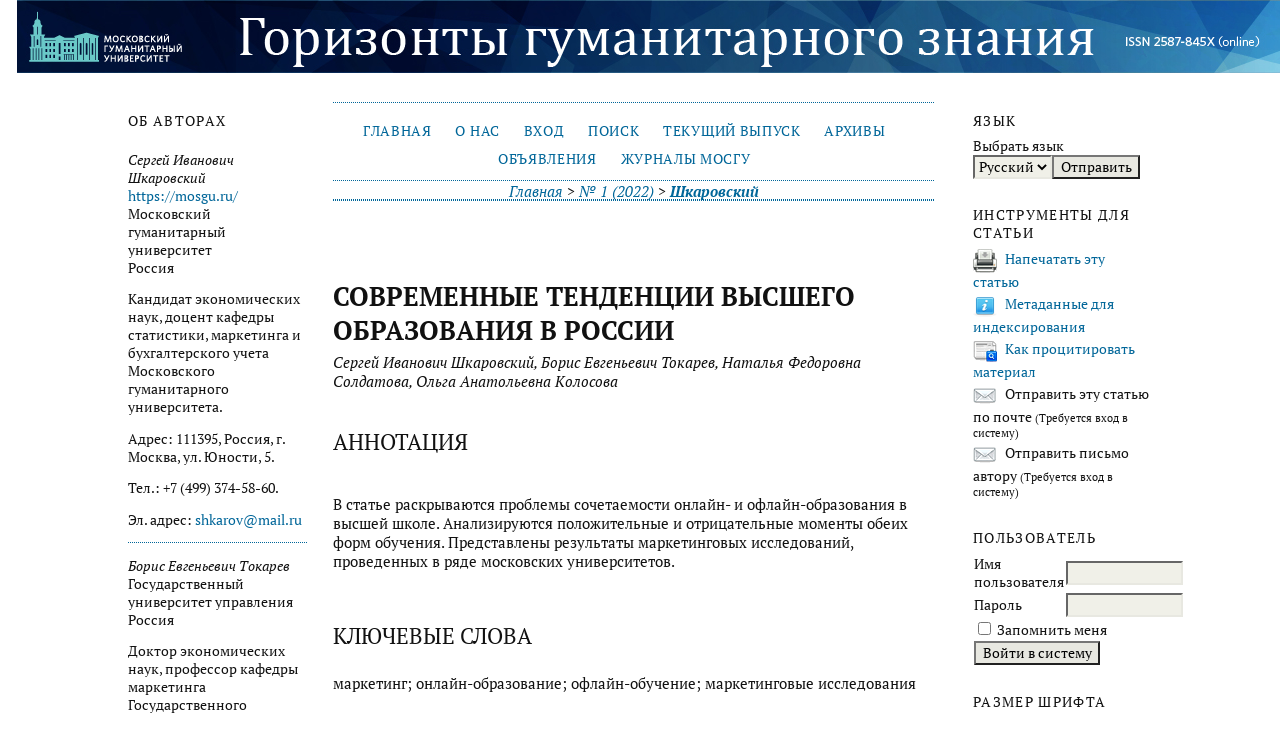

--- FILE ---
content_type: text/html; charset=utf-8
request_url: https://journals.mosgu.ru/ggz/article/view/1654
body_size: 31417
content:
<?xml version="1.0" encoding="UTF-8"?>
<!DOCTYPE html PUBLIC "-//W3C//DTD XHTML 1.0 Transitional//EN"
	"http://www.w3.org/TR/xhtml1/DTD/xhtml1-transitional.dtd">
<html xmlns="http://www.w3.org/1999/xhtml" lang="ru-RU" xml:lang="ru-RU">
<head>
	<title>Современные тенденции высшего образования в России | Шкаровский | Горизонты гуманитарного знания</title>
	<meta http-equiv="Content-Type" content="text/html; charset=utf-8" />
	<meta name="description" content="Современные тенденции высшего образования в России" />
			<meta name="keywords" content="маркетинг; онлайн-образование; офлайн-обучение; маркетинговые исследования" />
	
	
	<link rel="schema.DC" href="http://purl.org/dc/elements/1.1/" />

	<meta name="DC.Contributor.Sponsor" xml:lang="en" content=""/>
	<meta name="DC.Contributor.Sponsor" xml:lang="ru" content=""/>
	<meta name="DC.Creator.PersonalName" content="Сергей Иванович Шкаровский"/>
	<meta name="DC.Creator.PersonalName" content="Борис Евгеньевич Токарев"/>
	<meta name="DC.Creator.PersonalName" content="Наталья Федоровна Солдатова"/>
	<meta name="DC.Creator.PersonalName" content="Ольга Анатольевна Колосова"/>
	<meta name="DC.Date.created" scheme="ISO8601" content="2022-03-09"/>
	<meta name="DC.Date.dateSubmitted" scheme="ISO8601" content="2022-10-17"/>
	<meta name="DC.Date.issued" scheme="ISO8601" content="2022-10-18"/>
	<meta name="DC.Date.modified" scheme="ISO8601" content="2022-10-18"/>
	<meta name="DC.Description" xml:lang="en" content=" The article reveals the problems of compatibility of online and offline education in higher education institutions. We analyze the positive and negative aspects of both forms of learning. The results of a marketing research conducted at a number of Moscow universities are presented. "/>
	<meta name="DC.Description" xml:lang="ru" content=" В статье раскрываются проблемы сочетаемости онлайн- и офлайн-образования в высшей школе. Анализируются положительные и отрицательные моменты обеих форм обучения. Представлены результаты маркетинговых исследований, проведенных в ряде московских университетов. "/>
	<meta name="DC.Format" scheme="IMT" content="application/pdf"/>
	<meta name="DC.Identifier" content="1654"/>
	<meta name="DC.Identifier.pageNumber" content="3–15"/>
							<meta name="DC.Identifier.DOI" content="10.17805/ggz.2022.1.1"/>
		<meta name="DC.Identifier.URI" content="https://journals.mosgu.ru/ggz/article/view/1654"/>
	<meta name="DC.Language" scheme="ISO639-1" content="ru"/>
	<meta name="DC.Rights" content="(c) 2022 Журнал «Горизонты гуманитарного знания» (составление), авторы" />
	<meta name="DC.Rights" content="http://creativecommons.org/licenses/by-nc/4.0/"/>
	<meta name="DC.Source" content="Горизонты гуманитарного знания"/>
	<meta name="DC.Source.ISSN" content="2587-845X"/>
	<meta name="DC.Source.Issue" content="1"/>	<meta name="DC.Source.URI" content="https://journals.mosgu.ru/ggz"/>
	<meta name="DC.Source.Volume" content="0"/>						<meta name="DC.Subject" xml:lang="en" content="marketing"/>
								<meta name="DC.Subject" xml:lang="en" content="online education"/>
								<meta name="DC.Subject" xml:lang="en" content="offline training"/>
								<meta name="DC.Subject" xml:lang="en" content="marketing research"/>
									<meta name="DC.Subject" xml:lang="ru" content="маркетинг"/>
								<meta name="DC.Subject" xml:lang="ru" content="онлайн-образование"/>
								<meta name="DC.Subject" xml:lang="ru" content="офлайн-обучение"/>
								<meta name="DC.Subject" xml:lang="ru" content="маркетинговые исследования"/>
				<meta name="DC.Title" content="Современные тенденции высшего образования в России"/>
			<meta name="DC.Title.Alternative" xml:lang="en" content="Current Trends in Higher Education in Russia"/>
			<meta name="DC.Type" content="Text.Serial.Journal"/>
	<meta name="DC.Type.articleType" content="ГЛОБАЛЬНЫЕ ВЫЗОВЫ XXI ВЕКА: ЭКОНОМИКА, УПРАВЛЕНИЕ, ИНФОРМАТИЗАЦИЯ"/>
		<meta name="gs_meta_revision" content="1.1" />
	<meta name="citation_journal_title" content="Горизонты гуманитарного знания"/>
	<meta name="citation_issn" content="2587-845X"/>
        <meta name="citation_author" content="Сергей Иванович Шкаровский"/>
        <meta name="citation_author_institution" content="Московский гуманитарный университет"/>
        <meta name="citation_author" content="Борис Евгеньевич Токарев"/>
        <meta name="citation_author_institution" content="Государственный университет управления"/>
        <meta name="citation_author" content="Наталья Федоровна Солдатова"/>
        <meta name="citation_author_institution" content="Финансовый университет при Правительстве РФ"/>
        <meta name="citation_author" content="Ольга Анатольевна Колосова"/>
        <meta name="citation_author_institution" content="Государственный университет управления"/>
<meta name="citation_title" content="Современные тенденции высшего образования в России"/>

	<meta name="citation_date" content="2022/03/09"/>

	<meta name="citation_volume" content="0"/>
	<meta name="citation_issue" content="1"/>

			<meta name="citation_firstpage" content="3"/>
				<meta name="citation_lastpage" content="15"/>
								<meta name="citation_doi" content="10.17805/ggz.2022.1.1"/>
		<meta name="citation_abstract_html_url" content="https://journals.mosgu.ru/ggz/article/view/1654"/>
	<meta name="citation_language" content="ru"/>
						<meta name="citation_keywords" xml:lang="en" content="marketing"/>
								<meta name="citation_keywords" xml:lang="en" content="online education"/>
								<meta name="citation_keywords" xml:lang="en" content="offline training"/>
								<meta name="citation_keywords" xml:lang="en" content="marketing research"/>
									<meta name="citation_keywords" xml:lang="ru" content="маркетинг"/>
								<meta name="citation_keywords" xml:lang="ru" content="онлайн-образование"/>
								<meta name="citation_keywords" xml:lang="ru" content="офлайн-обучение"/>
								<meta name="citation_keywords" xml:lang="ru" content="маркетинговые исследования"/>
									<meta name="citation_pdf_url" content="https://journals.mosgu.ru/ggz/article/download/1654/1994"/>
				

	<link rel="stylesheet" href="https://journals.mosgu.ru/lib/pkp/styles/pkp.css" type="text/css" />
	<link rel="stylesheet" href="https://journals.mosgu.ru/lib/pkp/styles/common.css" type="text/css" />
	<link rel="stylesheet" href="https://journals.mosgu.ru/styles/common.css" type="text/css" />
	<link rel="stylesheet" href="https://journals.mosgu.ru/styles/compiled.css" type="text/css" />
	<link rel="stylesheet" href="https://journals.mosgu.ru/styles/articleView.css" type="text/css" />
			<link rel="stylesheet" href="https://journals.mosgu.ru/lib/pkp/styles/rtEmbedded.css" type="text/css" />
	
	
	
	<link rel="stylesheet" href="https://journals.mosgu.ru/styles/sidebar.css" type="text/css" />	<link rel="stylesheet" href="https://journals.mosgu.ru/styles/leftSidebar.css" type="text/css" />	<link rel="stylesheet" href="https://journals.mosgu.ru/styles/rightSidebar.css" type="text/css" />	<link rel="stylesheet" href="https://journals.mosgu.ru/styles/bothSidebars.css" type="text/css" />
			<link rel="stylesheet" href="https://journals.mosgu.ru/plugins/themes/mosgu_common/mosgu.css" type="text/css" />
			<link rel="stylesheet" href="https://journals.mosgu.ru/plugins/generic/pln/css/pln.css" type="text/css" />
			<link rel="stylesheet" href="https://journals.mosgu.ru/plugins/blocks/languageToggle/styles/languageToggle.css" type="text/css" />
	
	<!-- Base Jquery -->
	<script type="text/javascript" src="//www.google.com/jsapi"></script>
	<script type="text/javascript">
		// Provide a local fallback if the CDN cannot be reached
		if (typeof google == 'undefined') {
			document.write(unescape("%3Cscript src='https://journals.mosgu.ru/lib/pkp/js/lib/jquery/jquery.min.js' type='text/javascript'%3E%3C/script%3E"));
			document.write(unescape("%3Cscript src='https://journals.mosgu.ru/lib/pkp/js/lib/jquery/plugins/jqueryUi.min.js' type='text/javascript'%3E%3C/script%3E"));
		} else {
			google.load("jquery", "1.4.4");
			google.load("jqueryui", "1.8.6");
		}
	</script>
	
	<!-- Compiled scripts -->
			
<script type="text/javascript" src="https://journals.mosgu.ru/lib/pkp/js/lib/jquery/plugins/jquery.tag-it.js"></script>
<script type="text/javascript" src="https://journals.mosgu.ru/lib/pkp/js/lib/jquery/plugins/jquery.cookie.js"></script>

<script type="text/javascript" src="https://journals.mosgu.ru/lib/pkp/js/functions/fontController.js"></script>
<script type="text/javascript" src="https://journals.mosgu.ru/lib/pkp/js/functions/general.js"></script>
<script type="text/javascript" src="https://journals.mosgu.ru/lib/pkp/js/functions/jqueryValidatorI18n.js"></script>

<script type="text/javascript" src="https://journals.mosgu.ru/lib/pkp/js/classes/Helper.js"></script>
<script type="text/javascript" src="https://journals.mosgu.ru/lib/pkp/js/classes/ObjectProxy.js"></script>
<script type="text/javascript" src="https://journals.mosgu.ru/lib/pkp/js/classes/Handler.js"></script>
<script type="text/javascript" src="https://journals.mosgu.ru/lib/pkp/js/classes/linkAction/LinkActionRequest.js"></script>
<script type="text/javascript" src="https://journals.mosgu.ru/lib/pkp/js/classes/features/Feature.js"></script>

<script type="text/javascript" src="https://journals.mosgu.ru/lib/pkp/js/controllers/SiteHandler.js"></script><!-- Included only for namespace definition -->
<script type="text/javascript" src="https://journals.mosgu.ru/lib/pkp/js/controllers/UrlInDivHandler.js"></script>
<script type="text/javascript" src="https://journals.mosgu.ru/lib/pkp/js/controllers/AutocompleteHandler.js"></script>
<script type="text/javascript" src="https://journals.mosgu.ru/lib/pkp/js/controllers/ExtrasOnDemandHandler.js"></script>
<script type="text/javascript" src="https://journals.mosgu.ru/lib/pkp/js/controllers/form/FormHandler.js"></script>
<script type="text/javascript" src="https://journals.mosgu.ru/lib/pkp/js/controllers/form/AjaxFormHandler.js"></script>
<script type="text/javascript" src="https://journals.mosgu.ru/lib/pkp/js/controllers/form/ClientFormHandler.js"></script>
<script type="text/javascript" src="https://journals.mosgu.ru/lib/pkp/js/controllers/grid/GridHandler.js"></script>
<script type="text/javascript" src="https://journals.mosgu.ru/lib/pkp/js/controllers/linkAction/LinkActionHandler.js"></script>

<script type="text/javascript" src="https://journals.mosgu.ru/js/pages/search/SearchFormHandler.js"></script>
<script type="text/javascript" src="https://journals.mosgu.ru/js/statistics/ReportGeneratorFormHandler.js"></script>
<script type="text/javascript" src="https://journals.mosgu.ru/plugins/generic/lucene/js/LuceneAutocompleteHandler.js"></script>

<script type="text/javascript" src="https://journals.mosgu.ru/lib/pkp/js/lib/jquery/plugins/jquery.pkp.js"></script>	
	
	<script type="text/javascript" src="https://journals.mosgu.ru/js/relatedItems.js"></script>
	<script type="text/javascript" src="https://journals.mosgu.ru/js/inlinePdf.js"></script>
	<script type="text/javascript" src="https://journals.mosgu.ru/js/pdfobject.js"></script>

</head>
<body id="pkp-common-openJournalSystems">

<div id="container">

<div id="header">
<div id="headerTitle">
<h1>
	<img src="https://journals.mosgu.ru/public/journals/4/pageHeaderTitleImage_ru_RU.jpg" width="1265" height="73" alt="Горизонты гуманитарного знания" />
</h1>
</div>
</div>

<div id="body">

	<div id="sidebar">
					<div id="leftSidebar">
				
<div class="block" id="sidebarRTAuthorBios">
	<span class="blockTitle">
					Об авторах
			</span>
		<div class="authorBio">
	<p>
		<em>Сергей Иванович Шкаровский</em><br />
				<a href="https://mosgu.ru/">https://mosgu.ru/</a><br/>				Московский гуманитарный университет		<br/>Россия	</p>

	<p><p>Кандидат экономических наук, доцент кафедры статистики, маркетинга и бухгалтерского учета Московского гуманитарного университета.</p><p>Адрес: 111395, Россия, г. Москва, ул. Юности, 5.</p><p>Тел.: +7 (499) 374-58-60.</p><p>Эл. адрес: <a href="mailto:shkarov@mail.ru">shkarov@mail.ru</a></p></p>
	</div>
	<div class="separator"></div>
		<div class="authorBio">
	<p>
		<em>Борис Евгеньевич Токарев</em><br />
								Государственный университет управления		<br/>Россия	</p>

	<p><p>Доктор экономических наук, профессор кафедры маркетинга Государственного университета управления.</p><p>Адрес: 109542, Россия, г. Москва, Рязанский проспект, 99.</p><p>Тел.: +7 (495) 377-16-29.</p><p>Эл. адрес: <a href="mailto:tokarevboris@gmail.com">tokarevboris@gmail.com</a></p></p>
	</div>
	<div class="separator"></div>
		<div class="authorBio">
	<p>
		<em>Наталья Федоровна Солдатова</em><br />
								Финансовый университет при Правительстве РФ		<br/>Россия	</p>

	<p><p>Кандидат экономических наук, доцент департамента логистики и маркетинга Финансового университета при Правительстве РФ.</p><p>Адрес: 129164, Россия, г. Москва, ул. Кибальчича, 1.</p><p>Тел.: +7 (499) 503-47-96.</p><p>Эл. адрес: <a href="mailto:pankratova_n_f@mail.ru">pankratova_n_f@mail.ru</a></p></p>
	</div>
	<div class="separator"></div>
		<div class="authorBio">
	<p>
		<em>Ольга Анатольевна Колосова</em><br />
								Государственный университет управления		<br/>Россия	</p>

	<p><p>Кандидат социологических наук, доцент кафедры маркетинга Государственного университета управления.</p><p>Адрес: 109542, Россия, г. Москва, Рязанский проспект, 99.</p><p>Тел.: +7 (495) 377-16-29.</p><p>Эл. адрес: <a href="mailto:olga_kolosova@mail.ru">olga_kolosova@mail.ru</a></p></p>
	</div>
	
	</div>
			</div>
							<div id="rightSidebar">
				
<div class="block" id="sidebarLanguageToggle">
	<script type="text/javascript">
		<!--
		function changeLanguage() {
			var e = document.getElementById('languageSelect');
			var new_locale = e.options[e.selectedIndex].value;

			var redirect_url = 'https://journals.mosgu.ru/ggz/user/setLocale/NEW_LOCALE?source=%2Fggz%2Farticle%2Fview%2F1654';
			redirect_url = redirect_url.replace("NEW_LOCALE", new_locale);

			window.location.href = redirect_url;
		}
		//-->
	</script>
	<span class="blockTitle">Язык</span>
	<form action="#">
		<label for="languageSelect">Выбрать язык</label>
		<select id="languageSelect" size="1" name="locale" class="selectMenu"><option label="English" value="en_US">English</option>
<option label="Русский" value="ru_RU" selected="selected">Русский</option>
</select>
		<input type="submit" class="button" value="Отправить" onclick="changeLanguage(); return false;" />
	</form>
</div>


<div class="block" id="sidebarRTArticleTools">

	<span class="blockTitle">Инструменты для статьи</span>
				<div class="articleToolItem">
			<img src="https://journals.mosgu.ru/plugins/blocks/readingTools/icons/printArticle.png" class="articleToolIcon" alt="" /> <a href="javascript:openRTWindow('https://journals.mosgu.ru/ggz/rt/printerFriendly/1654/0');">Напечатать эту статью</a>
		</div>
				<div class="articleToolItem">
			<img src="https://journals.mosgu.ru/plugins/blocks/readingTools/icons/metadata.png" class="articleToolIcon" alt=""/> <a href="javascript:openRTWindow('https://journals.mosgu.ru/ggz/rt/metadata/1654/0');">Метаданные для индексирования</a><br />
		</div>
				<div class="articleToolItem">
			<img src="https://journals.mosgu.ru/plugins/blocks/readingTools/icons/citeArticle.png" class="articleToolIcon" alt=""/> <a href="javascript:openRTWindow('https://journals.mosgu.ru/ggz/rt/captureCite/1654/0');">Как процитировать материал</a><br />
		</div>
							<div class="articleToolItem">
			<img src="https://journals.mosgu.ru/plugins/blocks/readingTools/icons/emailArticle.png" class="articleToolIcon" alt=""/>
			Отправить эту статью по почте <span style="font-size: 0.8em">(Требуется вход в систему)</span>		</div>
				<div class="articleToolItem">
			<img src="https://journals.mosgu.ru/plugins/blocks/readingTools/icons/emailArticle.png" class="articleToolIcon" alt=""/>
			Отправить письмо автору <span style="font-size: 0.8em">(Требуется вход в систему)</span>		</div>
		</div>
<div class="block" id="sidebarUser">
			<span class="blockTitle">Пользователь</span>
	
						<form method="post" action="https://journals.mosgu.ru/ggz/login/signIn">
				<table>
					<tr>
						<td><label for="sidebar-username">Имя пользователя</label></td>
						<td><input type="text" id="sidebar-username" name="username" value="" size="12" maxlength="32" class="textField" /></td>
					</tr>
					<tr>
						<td><label for="sidebar-password">Пароль</label></td>
						<td><input type="password" id="sidebar-password" name="password" value="" size="12" class="textField" /></td>
					</tr>
					<tr>
						<td colspan="2"><input type="checkbox" id="remember" name="remember" value="1" /> <label for="remember">Запомнить меня</label></td>
					</tr>
					<tr>
						<td colspan="2"><input type="submit" value="Войти в систему" class="button" /></td>
					</tr>
				</table>
			</form>
			</div>
<!-- Add javascript required for font sizer -->
<script type="text/javascript">
	<!--
	$(function(){
		fontSize("#sizer", "body", 9, 16, 32, ""); // Initialize the font sizer
	});
	// -->
</script>

<div class="block" id="sidebarFontSize" style="margin-bottom: 4px;">
	<span class="blockTitle">Размер шрифта</span>
	<div id="sizer"></div>
</div>
<br /><div class="block" id="sidebarDevelopedBy">
	<a class="blockTitle" href="http://pkp.sfu.ca/ojs/" id="developedBy">Open Journal Systems</a>
</div><div class="block" id="sidebarHelp">
	<a class="blockTitle" href="javascript:openHelp('https://journals.mosgu.ru/ggz/help')">Помощь</a>
</div> <div class="block" id="notification">
	<span class="blockTitle">Уведомления</span>
	<ul>
					<li><a href="https://journals.mosgu.ru/ggz/notification">Просмотреть</a></li>
			<li><a href="https://journals.mosgu.ru/ggz/notification/subscribeMailList">Подписаться</a></li>
			</ul>
</div>
<div class="block" id="sidebarNavigation">
	<span class="blockTitle">Контент журнала</span>

	<form id="simpleSearchForm" action="https://journals.mosgu.ru/ggz/search/search">
		<table id="simpleSearchInput">
			<tr>
				<td>
													<label for="simpleQuery">Поиск <br />
					<input type="text" id="simpleQuery" name="simpleQuery" size="15" maxlength="255" value="" class="textField" /></label>
								</td>
			</tr>
			<tr>
				<td><label for="searchField">
				Область поиска
				<br />
				<select id="searchField" name="searchField" size="1" class="selectMenu">
					<option label="Все" value="query">Все</option>
<option label="Авторы" value="authors">Авторы</option>
<option label="Название" value="title">Название</option>
<option label="Аннотация" value="abstract">Аннотация</option>
<option label="Термины для индексирования" value="indexTerms">Термины для индексирования</option>
<option label="Полный текст" value="galleyFullText">Полный текст</option>

				</select></label>
				</td>
			</tr>
			<tr>
				<td><input type="submit" value="Найти" class="button" /></td>
			</tr>
		</table>
	</form>

	<br />

		<span class="blockSubtitle">Просматривать</span>
	<ul>
		<li><a href="https://journals.mosgu.ru/ggz/issue/archive">По выпускам</a></li>
		<li><a href="https://journals.mosgu.ru/ggz/search/authors">По авторам</a></li>
		<li><a href="https://journals.mosgu.ru/ggz/search/titles">По названию</a></li>
		
					<li><a href="https://journals.mosgu.ru/index">Другие журналы</a></li>
						</ul>
	</div>
<div class="block" id="sidebarInformation">
	<span class="blockTitle">Информация</span>
	<ul>
		<li><a href="https://journals.mosgu.ru/ggz/information/readers">Для читателей</a></li>		<li><a href="https://journals.mosgu.ru/ggz/information/authors">Для авторов</a></li>		<li><a href="https://journals.mosgu.ru/ggz/information/librarians">Для библиотек</a></li>	</ul>
</div>
<div class="block" id="sidebarKeywordCloud">
	<span class="blockTitle">Ключевые слова</span>
			<a href="https://journals.mosgu.ru/ggz/search?subject=Version%20Variation%20Visualization"><span style="font-size: 86%;">Version Variation Visualization</span></a>
			<a href="https://journals.mosgu.ru/ggz/search?subject=%D0%9A.%20%D0%9C%D0%B0%D1%80%D0%BB%D0%BE"><span style="font-size: 111%;">К. Марло</span></a>
			<a href="https://journals.mosgu.ru/ggz/search?subject=%D0%A0%D0%BE%D1%81%D1%81%D0%B8%D1%8F"><span style="font-size: 88%;">Россия</span></a>
			<a href="https://journals.mosgu.ru/ggz/search?subject=%D0%A1%D0%A8%D0%90"><span style="font-size: 86%;">США</span></a>
			<a href="https://journals.mosgu.ru/ggz/search?subject=%D0%A3.%20%D0%A8%D0%B5%D0%BA%D1%81%D0%BF%D0%B8%D1%80"><span style="font-size: 135%;">У. Шекспир</span></a>
			<a href="https://journals.mosgu.ru/ggz/search?subject=%D0%B1%D0%B8%D0%BE%D1%8D%D1%82%D0%B8%D0%BA%D0%B0"><span style="font-size: 95%;">биоэтика</span></a>
			<a href="https://journals.mosgu.ru/ggz/search?subject=%D0%B3%D0%BB%D0%BE%D0%B1%D0%B0%D0%BB%D0%B8%D0%B7%D0%B0%D1%86%D0%B8%D1%8F"><span style="font-size: 91%;">глобализация</span></a>
			<a href="https://journals.mosgu.ru/ggz/search?subject=%D0%B3%D1%83%D0%BC%D0%B0%D0%BD%D0%B8%D1%82%D0%B0%D1%80%D0%BD%D0%B0%D1%8F%20%D1%8D%D0%BA%D1%81%D0%BF%D0%B5%D1%80%D1%82%D0%B8%D0%B7%D0%B0"><span style="font-size: 91%;">гуманитарная экспертиза</span></a>
			<a href="https://journals.mosgu.ru/ggz/search?subject=%D0%B3%D1%83%D0%BC%D0%B0%D0%BD%D0%B8%D1%82%D0%B0%D1%80%D0%BD%D1%8B%D0%B5%20%D0%BD%D0%B0%D1%83%D0%BA%D0%B8"><span style="font-size: 86%;">гуманитарные науки</span></a>
			<a href="https://journals.mosgu.ru/ggz/search?subject=%D0%BA%D1%83%D0%BB%D1%8C%D1%82%D1%83%D1%80%D0%B0"><span style="font-size: 95%;">культура</span></a>
			<a href="https://journals.mosgu.ru/ggz/search?subject=%D0%BA%D1%83%D0%BB%D1%8C%D1%82%D1%83%D1%80%D0%BE%D0%BB%D0%BE%D0%B3%D0%B8%D1%8F"><span style="font-size: 88%;">культурология</span></a>
			<a href="https://journals.mosgu.ru/ggz/search?subject=%D0%BC%D0%BE%D0%BB%D0%BE%D0%B4%D0%B5%D0%B6%D1%8C"><span style="font-size: 124%;">молодежь</span></a>
			<a href="https://journals.mosgu.ru/ggz/search?subject=%D0%BE%D0%B1%D1%80%D0%B0%D0%B7%D0%BE%D0%B2%D0%B0%D0%BD%D0%B8%D0%B5"><span style="font-size: 86%;">образование</span></a>
			<a href="https://journals.mosgu.ru/ggz/search?subject=%D1%81%D0%BE%D0%B2%D1%80%D0%B5%D0%BC%D0%B5%D0%BD%D0%BD%D0%B8%D0%BA%D0%B8%20%D0%A8%D0%B5%D0%BA%D1%81%D0%BF%D0%B8%D1%80%D0%B0"><span style="font-size: 93%;">современники Шекспира</span></a>
			<a href="https://journals.mosgu.ru/ggz/search?subject=%D1%81%D0%BE%D1%86%D0%B8%D0%BE%D0%BB%D0%BE%D0%B3%D0%B8%D1%8F%20%D0%BA%D1%83%D0%BB%D1%8C%D1%82%D1%83%D1%80%D1%8B"><span style="font-size: 84%;">социология культуры</span></a>
			<a href="https://journals.mosgu.ru/ggz/search?subject=%D1%81%D0%BE%D1%86%D0%B8%D0%BE%D0%BB%D0%BE%D0%B3%D0%B8%D1%8F%20%D0%BC%D0%BE%D0%BB%D0%BE%D0%B4%D0%B5%D0%B6%D0%B8"><span style="font-size: 84%;">социология молодежи</span></a>
			<a href="https://journals.mosgu.ru/ggz/search?subject=%D1%82%D0%B5%D0%B7%D0%B0%D1%83%D1%80%D1%83%D1%81"><span style="font-size: 91%;">тезаурус</span></a>
			<a href="https://journals.mosgu.ru/ggz/search?subject=%D1%82%D0%B5%D0%B7%D0%B0%D1%83%D1%80%D1%83%D1%81%D0%BD%D1%8B%D0%B9%20%D0%B0%D0%BD%D0%B0%D0%BB%D0%B8%D0%B7"><span style="font-size: 86%;">тезаурусный анализ</span></a>
			<a href="https://journals.mosgu.ru/ggz/search?subject=%D1%82%D0%B5%D0%B7%D0%B0%D1%83%D1%80%D1%83%D1%81%D0%BD%D1%8B%D0%B9%20%D0%BF%D0%BE%D0%B4%D1%85%D0%BE%D0%B4"><span style="font-size: 173%;">тезаурусный подход</span></a>
			<a href="https://journals.mosgu.ru/ggz/search?subject=%D1%86%D0%B8%D1%84%D1%80%D0%BE%D0%B2%D0%B8%D0%B7%D0%B0%D1%86%D0%B8%D1%8F"><span style="font-size: 88%;">цифровизация</span></a>
			<a href="https://journals.mosgu.ru/ggz/search?subject=%D1%8D%D0%BA%D0%BE%D0%BB%D0%BE%D0%B3%D0%B8%D1%8F"><span style="font-size: 91%;">экология</span></a>
	</div>
			</div>
			</div>

<div id="main">

<div id="navbar">
	<ul class="menu">
		<li id="home"><a href="https://journals.mosgu.ru/ggz/index">Главная</a></li>
		<li id="about"><a href="https://journals.mosgu.ru/ggz/about">О нас</a></li>

					<li id="login"><a href="https://journals.mosgu.ru/ggz/login">Вход</a></li>
												<li id="search"><a href="https://journals.mosgu.ru/ggz/search">Поиск</a></li>
		
					<li id="current"><a href="https://journals.mosgu.ru/ggz/issue/current">Текущий выпуск</a></li>
			<li id="archives"><a href="https://journals.mosgu.ru/ggz/issue/archive">Архивы</a></li>
		
					<li id="announcements"><a href="https://journals.mosgu.ru/ggz/announcement">Объявления</a></li>
				

									<li class="navItem" id="navItem-0"><a href="http://journals.mosgu.ru/">Журналы МосГУ</a></li>
											</ul>
</div>
<div id="breadcrumb">
	<a href="https://journals.mosgu.ru/ggz/index" target="_parent">Главная</a> &gt;
	<a href="https://journals.mosgu.ru/ggz/issue/view/119" target="_parent">№ 1 (2022)</a> &gt;	<a href="https://journals.mosgu.ru/ggz/article/view/1654/0" class="current" target="_parent">Шкаровский</a>
</div>

<div id="content">


	<div id="topBar">
					</div>
		
	<div id="articleTitle"><h3>Современные тенденции высшего образования в России</h3></div>
	<div id="authorString"><em>Сергей Иванович Шкаровский, Борис Евгеньевич Токарев, Наталья Федоровна Солдатова, Ольга Анатольевна Колосова</em></div>
	<br />
			<div id="articleAbstract">
		<h4>Аннотация</h4>
		<br />
		<div><p>В статье раскрываются проблемы сочетаемости онлайн- и офлайн-образования в высшей школе. Анализируются положительные и отрицательные моменты обеих форм обучения. Представлены результаты маркетинговых исследований, проведенных в ряде московских университетов.</p></div>
		<br />
		</div>
	
			<div id="articleSubject">
		<h4>Ключевые слова</h4>
		<br />
		<div>маркетинг; онлайн-образование; офлайн-обучение; маркетинговые исследования</div>
		<br />
		</div>
	
				
			<div id="articleFullText">
		<h4>Полный текст:</h4>
									<a href="https://journals.mosgu.ru/ggz/article/view/1654/1994" class="file" target="_parent">PDF</a>
														</div>
	
			<div id="articleCitations">
		<h4>Литература</h4>
		<br />
		<div>
							<p>Боброва, Т. А. (2018) Современная система высшего образования Российской Федерации: основные проблемы и пути их решения // Молодой ученый. № 45 (231). С. 127–130. URL: https://moluch.ru/archive/231/53422/ [архивировано в Wayback Machine] (дата обращения: 13.01.2022).</p>
							<p>Вайндорф-Сысоева, М. Е. и др. (2018) Методика дистанционного обучения : учеб. пос. для вузов / М. Е. Вайндорф-Сысоева, Т. С. Грязнова, В. А. Шитова ; под общ. ред. М. Е. Вайндорф-Сысоевой. М. : Юрайт. 194 с.</p>
							<p>Луковцева, В. Н., Кривошеева, Е. Н. (2018) Образование в высшей школе сегодня и завтра: дистанционное и онлайн-обучение // Проблемы современного педагогического образования. № 61–1. С. 160–163.</p>
							<p>Шкаровский, С. И., Колосова, О. А. (2021) Преподавание off-line и on-line в высшей школе // International scientific review of the problems and prospects of modern science and education : LXXVII International correspondence scientific and practical conference (Boston, January 25–26, 2021). Boston : Problems of Science. 75 p. P. 21–24. DOI: 10.24411/2542-0798-2021-17701</p>
					</div>
		<br />
		</div>
	
							<br />
		<br />
		DOI: <a id="pub-id::doi" href="http://dx.doi.org/10.17805/ggz.2022.1.1">http://dx.doi.org/10.17805/ggz.2022.1.1</a>																				

<div class="separator"></div>

<h3>Ссылки</h3>

<ul>
				<li>На текущий момент ссылки отсутствуют.</li>
	</ul>


		

</div><!-- content -->
</div><!-- main -->
</div><!-- body -->



</div> <!-- container -->
</body>
</html>

--- FILE ---
content_type: application/javascript
request_url: https://journals.mosgu.ru/lib/pkp/js/controllers/form/ClientFormHandler.js
body_size: 1982
content:
/**
 * @file js/controllers/form/ClientFormHandler.js
 *
 * Copyright (c) 2013-2015 Simon Fraser University Library
 * Copyright (c) 2000-2015 John Willinsky
 * Distributed under the GNU GPL v2. For full terms see the file docs/COPYING.
 *
 * @class ClientFormHandler
 * @ingroup js_controllers_form
 *
 * @brief Form handler that serializes the form on submission and
 *  triggers a "formSubmitted" event with the form data. This enables
 *  other widgets to use forms to request data from users although the
 *  data is not meant to be sent to the server through the form.
 */
(function($) {


	/**
	 * @constructor
	 *
	 * @extends $.pkp.controllers.form.FormHandler
	 *
	 * @param {jQueryObject} $form the wrapped HTML form element.
	 * @param {Object} options options to be passed
	 *  into the validator plug-in.
	 */
	$.pkp.controllers.form.ClientFormHandler = function($form, options) {
		options.submitHandler = this.submitForm;
		this.parent($form, options);
	};
	$.pkp.classes.Helper.inherits(
			$.pkp.controllers.form.ClientFormHandler,
			$.pkp.controllers.form.FormHandler);


	//
	// Public methods
	//
	/**
	 * Internal callback called after form validation to handle form
	 * submission.
	 *
	 * @param {Object} validator The validator plug-in.
	 * @param {HTMLElement} formElement The wrapped HTML form.
	 */
	/*jslint unparam: true*/
	$.pkp.controllers.form.ClientFormHandler.prototype.submitForm =
			function(validator, formElement) {
		var $form, formData;

		// This form implementation will trigger an event
		// with the form data.
		$form = this.getHtmlElement();

		// Retrieve form data.
		formData = $form.serializeArray();

		// Inform the server that the form has been submitted.
		formData.push({name: 'clientSubmit', value: true});

		// Trigger a "form submitted" event with the form
		// data as argument.
		this.trigger('formSubmitted', [$.param(formData)]);
	};
	/*jslint unparam: false*/


/** @param {jQuery} $ jQuery closure. */
}(jQuery));
